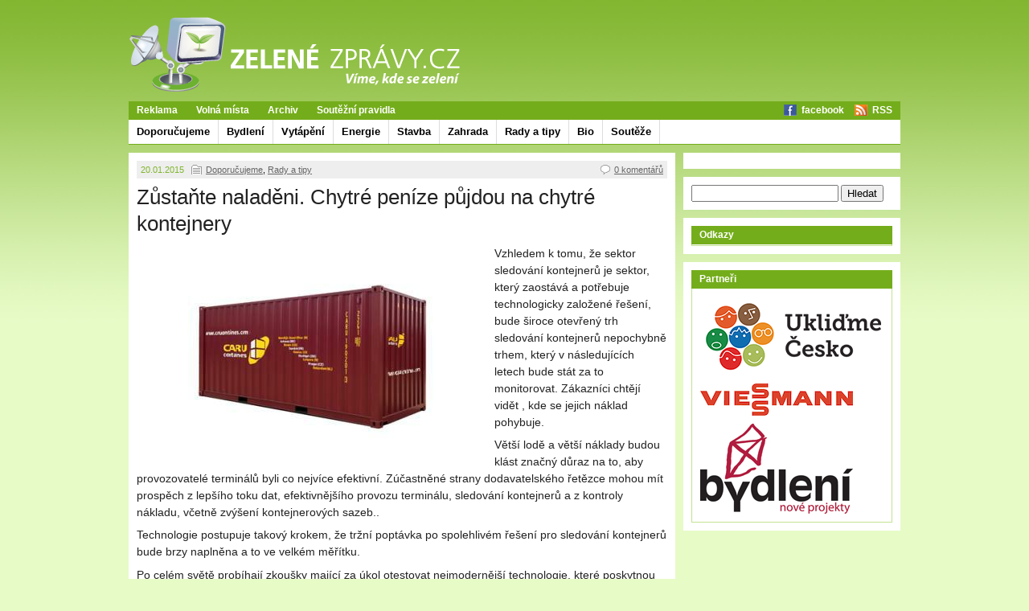

--- FILE ---
content_type: text/html; charset=UTF-8
request_url: http://www.zelenezpravy.cz/zustante-naladeni-chytre-penize-pujdou-na-chytre-kontejnery/
body_size: 6106
content:
<!DOCTYPE html PUBLIC "-//W3C//DTD XHTML 1.0 Transitional//EN" "http://www.w3.org/TR/xhtml1/DTD/xhtml1-transitional.dtd">
<html xmlns="http://www.w3.org/1999/xhtml" xml:lang="cs" lang="cs">
<head> 
	<meta http-equiv="Content-Type" content="text/html; charset=utf-8" /> 
	<meta name="robots" content="all, follow" /> 
	<title>Zůstaňte naladěni. Chytré peníze půjdou na chytré kontejnery | Zelené zprávy</title> 
	<link rel="stylesheet" type="text/css" href="http://www.zelenezpravy.cz/wp-content/themes/zelenezpravy/style.css" />
    <link rel="alternate" type="application/rss+xml" title="RSS 2.0" href="http://www.zelenezpravy.cz/feed/" />
<link rel="shortcut icon" href="http://www.zelenezpravy.cz/wp-content/themes/zelenezpravy/img/favicon.ico" type="image/x-icon" />    <link rel="image_src" href="http://www.zelenezpravy.cz/wp-content/uploads/2014/10/caru_preprava_kontejner-100x70.jpg" />    <script type="text/javascript" src="http://ajax.googleapis.com/ajax/libs/jquery/1.4.2/jquery.min.js"></script>
    <script type="text/javascript" src="http://ajax.googleapis.com/ajax/libs/swfobject/2/swfobject.js"></script>
    <!--[if IE]><style type="text/css"> #topstory .article strong {background:transparent;filter:progid:DXImageTransform.Microsoft.gradient(startColorstr=#99000000,endColorstr=#99000000);zoom:1} </style><![endif]-->
	<link rel="alternate" type="application/rss+xml" title="Zelené zprávy &raquo; Zůstaňte naladěni. Chytré peníze půjdou na chytré kontejnery RSS komentářů" href="http://www.zelenezpravy.cz/zustante-naladeni-chytre-penize-pujdou-na-chytre-kontejnery/feed/" />
<link rel='stylesheet' id='csseffi-css'  href='http://www.zelenezpravy.cz/wp-content/plugins/effi/effi.css?ver=3.1.1' type='text/css' media='all' />
<script type='text/javascript' src='http://www.zelenezpravy.cz/wp-includes/js/l10n.js?ver=20101110'></script>
<link rel="EditURI" type="application/rsd+xml" title="RSD" href="http://www.zelenezpravy.cz/xmlrpc.php?rsd" />
<link rel="wlwmanifest" type="application/wlwmanifest+xml" href="http://www.zelenezpravy.cz/wp-includes/wlwmanifest.xml" /> 
<link rel='index' title='Zelené zprávy' href='http://www.zelenezpravy.cz/' />
<link rel='start' title='Výjimečné tovární komíny v ČR' href='http://www.zelenezpravy.cz/vyjimecne-tovarni-kominy-v-cr/' />
<link rel='prev' title='Obliba dřevostaveb v Česku rok od roku stoupá' href='http://www.zelenezpravy.cz/obliba-drevostaveb-v-cesku-rok-od-roku-stoupa/' />
<link rel='next' title='Následující příspěvek' href='http://www.zelenezpravy.cz/7192/' />
<meta name="generator" content="WordPress 3.1.1" />
<link rel='shortlink' href='http://www.zelenezpravy.cz/?p=7172' />

<!-- All in One SEO Pack 1.6.13 by Michael Torbert of Semper Fi Web Design[-1,-1] -->
<meta name="description" content="Po celém světě probíhají zkoušky mající za úkol otestovat nejmodernější technologie." />
<meta name="keywords" content="kontejnery, caru, chytré kontejnery " />
<link rel="canonical" href="http://www.zelenezpravy.cz/zustante-naladeni-chytre-penize-pujdou-na-chytre-kontejnery/" />
<!-- /all in one seo pack -->
<style type="text/css">#spsfooter { text-align: center; }</style><!-- Wordpress Popular Posts v2.1.4 -->
<script type="text/javascript" charset="utf-8">
    /* <![CDATA[ */				
	jQuery.post('http://www.zelenezpravy.cz/wp-admin/admin-ajax.php', {action: 'wpp_update', token: '074996b7d7', id: 7172});
    /* ]]> */
</script>
<!-- End Wordpress Popular Posts v2.1.4 -->
            
<!-- Wordpress Popular Posts v2.1.4 -->
<link rel="stylesheet" href="http://www.zelenezpravy.cz/wp-content/plugins/wordpress-popular-posts/style/wpp.css" type="text/css" media="screen" />
<!-- End Wordpress Popular Posts v2.1.4 -->
<script type="text/javascript" language="javascript"></script></head> 
<body> 
<div id="page"><div id="pagein">

<!-- Either there are no banners, they are disabled or none qualified for this location! -->
<div id="header">
	<div class="heading">
	    	    <div><strong>Zelené zprávy</strong></div>
	    		<p class="motto">Víme, kde se zelení</p>
	</div>
    <div id="logo"><a href="http://www.zelenezpravy.cz/" title="Zelené zprávy" rel="home"><img src="http://www.zelenezpravy.cz/wp-content/themes/zelenezpravy/img/logo.png" alt="Logo Zelenezpravy.cz" width="413" height="96" /></a></div> 
</div> 

<div id="menu">
<div id="menu-one" class="menu-pages-menu-container"><ul id="menu-pages-menu" class="menu"><li id="menu-item-7" class="menu-item menu-item-type-post_type menu-item-object-page menu-item-7"><a title="Možnosti reklamy na Zelenezpravy.cz provozované společností NetWebs s.r.o." href="http://www.zelenezpravy.cz/reklama/">Reklama</a></li>
<li id="menu-item-16" class="menu-item menu-item-type-post_type menu-item-object-page menu-item-16"><a href="http://www.zelenezpravy.cz/volna-mista/">Volná místa</a></li>
<li id="menu-item-404" class="menu-item menu-item-type-custom menu-item-object-custom menu-item-404"><a href="/2011/">Archiv</a></li>
<li id="menu-item-2069" class="menu-item menu-item-type-post_type menu-item-object-page menu-item-2069"><a href="http://www.zelenezpravy.cz/soutezni-pravidla/">Soutěžní pravidla</a></li>
<li id="menu-item-406" class="menu-item menu-item-type-custom menu-item-object-custom menu-item-406"><a title="Zelené zprávy na facebooku" href="http://www.facebook.com/pages/Zelene-zpravy/295879174790">facebook</a></li>
<li id="menu-item-400" class="menu-item menu-item-type-custom menu-item-object-custom menu-item-400"><a href="/feed/">RSS</a></li>
</ul></div><div id="menu-two" class="menu-category-menu-container"><ul id="menu-category-menu" class="menu"><li id="menu-item-378" class="menu-item menu-item-type-taxonomy menu-item-object-category current-post-ancestor current-menu-parent current-post-parent menu-item-378"><a href="http://www.zelenezpravy.cz/doporucujeme/">Doporučujeme</a></li>
<li id="menu-item-377" class="menu-item menu-item-type-taxonomy menu-item-object-category menu-item-377"><a href="http://www.zelenezpravy.cz/bydleni/">Bydlení</a></li>
<li id="menu-item-381" class="menu-item menu-item-type-taxonomy menu-item-object-category menu-item-381"><a href="http://www.zelenezpravy.cz/vytapeni/">Vytápění</a></li>
<li id="menu-item-649" class="menu-item menu-item-type-taxonomy menu-item-object-category menu-item-649"><a href="http://www.zelenezpravy.cz/energie/">Energie</a></li>
<li id="menu-item-382" class="menu-item menu-item-type-taxonomy menu-item-object-category menu-item-382"><a href="http://www.zelenezpravy.cz/stavba/">Stavba</a></li>
<li id="menu-item-650" class="menu-item menu-item-type-taxonomy menu-item-object-category menu-item-650"><a href="http://www.zelenezpravy.cz/zahrada/">Zahrada</a></li>
<li id="menu-item-375" class="menu-item menu-item-type-taxonomy menu-item-object-category current-post-ancestor current-menu-parent current-post-parent menu-item-375"><a href="http://www.zelenezpravy.cz/rady-a-tipy/">Rady a tipy</a></li>
<li id="menu-item-380" class="menu-item menu-item-type-taxonomy menu-item-object-category menu-item-380"><a href="http://www.zelenezpravy.cz/bio/">Bio</a></li>
<li id="menu-item-2047" class="menu-item menu-item-type-taxonomy menu-item-object-category menu-item-2047"><a href="http://www.zelenezpravy.cz/souteze/">Soutěže</a></li>
</ul></div></div>
 
<div id="content"> 

	<div id="main">
	
					 <div class="box" id="article">
                <div class="tools">
                    <span class="date">
                        20.01.2015                    </span> &nbsp;
                                            <span class="sections"><a href="http://www.zelenezpravy.cz/doporucujeme/" title="Zobrazit všechny příspěvky z rubriky Doporučujeme" rel="category tag">Doporučujeme</a>, <a href="http://www.zelenezpravy.cz/rady-a-tipy/" title="Zobrazit všechny příspěvky z rubriky Rady a tipy" rel="category tag">Rady a tipy</a></span>
                                        <a href="http://www.zelenezpravy.cz/zustante-naladeni-chytre-penize-pujdou-na-chytre-kontejnery/#respond" class="comments"  title="Komentáře k příspěvku Zůstaňte naladěni. Chytré peníze půjdou na chytré kontejnery">0 komentářů</a>                </div>
				<h1>Zůstaňte naladěni. Chytré peníze půjdou na chytré kontejnery</h1>
				
				<div class="perex"> 
					<div><img width="435" height="270" src="http://www.zelenezpravy.cz/wp-content/uploads/2014/10/caru_preprava_kontejner.jpg" class="attachment-large wp-post-image" alt="caru_preprava_kontejner" title="caru_preprava_kontejner" /></div> 
				</div>
				
				<div class="articlebody"><p>Vzhledem k tomu, že sektor sledování kontejnerů je sektor, který zaostává a potřebuje technologicky založené řešení, bude široce otevřený trh sledování kontejnerů nepochybně trhem, který v následujících letech bude stát za to monitorovat. Zákazníci chtějí vidět , kde se jejich náklad pohybuje.</p>
<p>Větší lodě a větší náklady budou klást značný důraz na to, aby provozovatelé terminálů byli co nejvíce efektivní. Zúčastněné strany dodavatelského řetězce mohou mít prospěch z lepšího toku dat, efektivnějšího provozu terminálu, sledování kontejnerů a z kontroly nákladu, včetně zvýšení kontejnerových sazeb..</p>
<p>Technologie postupuje takový krokem, že tržní poptávka po spolehlivém řešení pro sledování kontejnerů bude brzy naplněna a to ve velkém měřítku.</p>
<p>Po celém světě probíhají zkoušky mající za úkol otestovat nejmodernější technologie, které poskytnou jasný datový tok pro majitele zboží.</p>
<p>Stav technologií je takový, že již bylo prokázáno, že mrazírenský kontejner může být na moři sledován, monitorován a kontrolován ze 1000 mílové vzdálenosti. Vzdálené inspekce před cestou pro mrazírenské kontejnery mohou být započaty, i když jsou kontejnery naloženy na lodi.</p>
<p>Inteligentní elektronické plomby (e-plomby) dokáží zajistit náklady takovým způsobem, jakým se nikomu před několika lety ani nesnilo.</p>
<p>Tyto plomby mohou hlásit stav a polohu a mohou být otevřeny a znovu uzavřeny. E-plomby mohou zajistit náklad a hlásit přesný čas a místo otevření. Slouží tak jako nízkonákladové potvrzení doručení.</p>
<p>Testování čipových sad a periferií právě probíhá. Ty jsou navrženy tak, aby mohli dodat informace o stavu nákladní palety jako např. polohu, teplotu, vlhkost a více.</p>
<p>Stručně řečeno, i když je sledování kontejnerů stále v plenkách, začíná se toto odvětví drasticky probouzet. Tržní tlaky rostou. Nízká dostupnost praktických a úspěšných řešení pro sledování kontejnerů jenom akumuluje poptávku po dobrém řešení.</p>
<p>Je velmi pravděpodobné, že za dva, tři roky, bude článek podobný tomuto napsaný v úplně jiném duchu, protože společnosti budou závodit o to, kdo nabídne trhu řešení, které skutečně změní celou hru a tak konečně přivede trh sledování kontejnerů do 21. století.</p>
<p><strong>Autor: <a href="http://www.caru.cz/" target="_blank">Caru.cz</a></strong></p>
<div id="crp_related"><h3>Související články :</h3><ul><li><a href="http://www.zelenezpravy.cz/sledovani-kontejneru-stav-trhu/" rel="bookmark" class="crp_title">Sledování kontejnerů &#8211; stav trhu</a></li><li><a href="http://www.zelenezpravy.cz/pouze-spatna-situace-nebo-uzasna-obchodni-prilezitost/" rel="bookmark" class="crp_title">Pouze špatná situace nebo úžasná obchodní příležitost?</a></li><li><a href="http://www.zelenezpravy.cz/skladaci-kontejnery-a-mozne-uspory-i-cast/" rel="bookmark" class="crp_title">Skládací kontejnery a možné úspory I. část</a></li><li><a href="http://www.zelenezpravy.cz/kontejner-a-zivotni-prostredi/" rel="bookmark" class="crp_title">Kontejner a životní prostředí</a></li><li><a href="http://www.zelenezpravy.cz/skladaci-kontejnery-a-mozne-uspory-ii-cast/" rel="bookmark" class="crp_title">Skládací kontejnery a možné úspory II. část</a></li></ul></div></div>

			 </div>
		        
        <div class="box">
            <div class="social">
                <iframe src="http://www.facebook.com/plugins/like.php?href=http%3A%2F%2Fwww.zelenezpravy.cz%2Fzustante-naladeni-chytre-penize-pujdou-na-chytre-kontejnery%2F&amp;layout=standard&amp;show_faces=false&amp;width=450&amp;action=like&amp;colorscheme=light&amp;height=35" scrolling="no" frameborder="0" style="border:none; overflow:hidden; width:450px; height:35px;" allowTransparency="true"></iframe>
            </div>

<!-- Kontextová reklama Sklik -->
<div id="sklikReklama_32224"></div>
<script type="text/javascript">
    var sklikData = { elm: "sklikReklama_32224", zoneId: 32224, w: 468, h: 282 };
</script>
<script type="text/javascript" src="http://c.imedia.cz/js/script.js"></script>

        </div>

        
<div class="box" id="comments">
    <h2>Komentáře</h2>
    <div class="boxin">
                
            </div>
    								<div id="respond">
				<h3 id="reply-title">Zanechte komentář <small><a rel="nofollow" id="cancel-comment-reply-link" href="/zustante-naladeni-chytre-penize-pujdou-na-chytre-kontejnery/#respond" style="display:none;">Zrušit komentář</a></small></h3>
									<form action="http://www.zelenezpravy.cz/wp-comments-post.php" method="post" id="commentform">
																										<p class="comment-form-author"><label for="author">Jméno<span class="required">*</span></label> <input id="author" name="author" type="text" value="" size="30" /></p>
<p class="comment-form-email"><label for="email">Email<span class="required">*</span></label> <input id="email" name="email" type="text" value="" size="30" /></p>
												<p class="comment-form-comment"><label for="comment">Komentář</label><textarea id="comment" name="comment" cols="45" rows="8" aria-required="true"></textarea></p>						<p class="form-allowed-tags">Můžete využít tyto <abbr title="HyperText Markup Language">HTML</abbr> značky:  <code>&lt;a href=&quot;&quot; title=&quot;&quot;&gt; &lt;abbr title=&quot;&quot;&gt; &lt;acronym title=&quot;&quot;&gt; &lt;b&gt; &lt;blockquote cite=&quot;&quot;&gt; &lt;cite&gt; &lt;code&gt; &lt;del datetime=&quot;&quot;&gt; &lt;em&gt; &lt;i&gt; &lt;q cite=&quot;&quot;&gt; &lt;strike&gt; &lt;strong&gt; </code></p>						<p class="form-submit">
							<input name="submit" type="submit" id="submit" value="Odeslat komentář" />
							<input type='hidden' name='comment_post_ID' value='7172' id='comment_post_ID' />
<input type='hidden' name='comment_parent' id='comment_parent' value='0' />
						</p>
											</form>
							</div><!-- #respond -->
						    
</div>
		
	</div>

    <div id="rightcol">

<div class="box itembox">
<!-- Kontextová reklama Sklik -->
<div id="sklikReklama_194141"></div>
<script>
	var sklikData = { elm: "sklikReklama_194141", zoneId: "194141", w: 160, h: 600 };
</script>
<script src="//c.imedia.cz/js/script.js"></script>
</div>



        <div class="box searchbox">
            <form action="/" method="get">
                <fieldset>
                    <input type="text" name="s" id="search" value="" />
                    <input type="submit" value="Hledat" />
                </fieldset>
            </form>
        </div>

        
<!-- <script type="text/javascript" src="http://static.ak.connect.facebook.com/connect.php/LANG"></script><script type="text/javascript">FB.init("0");</script><fb:fan profile_id="295879174790" stream="0" connections="8" logobar="0" width="270" css="CSS?1768885704"></fb:fan> -->



        <div class="colbox">
                          

            <div class="box itembox">
                <h2>Odkazy</h2>
                <div class="boxin">
                                    </div>
            </div>

<!-- Error, Ad (ID: 1) is expired or does not exist! -->
            <div class="box">
                <h2>Partneři</h2>
                <div class="boxin">
                    <div class="partner"><div><a href="http://www.uklidmecesko.cz" target="_blank"><img src="http://www.zelenezpravy.cz/wp-content/uploads/2022/08/UklidmeCesko-logo-siroke-web.png"  alt="Uklidme Cesko"  /></a></div></div>
<div class="partner"><div><a href="https://www.viessmann.cz" title="Viesmann" target="_blank"><img src="http://www.zelenezpravy.cz/wp-content/uploads/2020/07/Viessmann_logo.jpg"  alt="Viesmann"  title="Viesmann" /></a></div></div>
<div class="partner"><div><a href="http://www.vystavabydleni.cz" target="_blank"><img src="http://www.zelenezpravy.cz/wp-content/uploads/2013/03/bydleni_cmyk.jpg"  alt="Výstava Bydlení"  /></a></div></div>
                </div>
            </div>
        </div>
    </div></div> 
 
<div id="footer" class="box"> 
    <p>Copyright &copy; <a href="http://www.zelenezpravy.cz/">Zelenezpravy.cz</a>. Provozováno společností <a href="http://www.netwebs.cz/" title="NetWebs s.r.o.">NetWebs s.r.o.</a>.
<br ><a href="http://www.jaklepebydlet.cz">Jak lépe bydlet.cz</a>&nbsp; |  &nbsp; <a href="https://www.prijemnebydleni.cz">Příjemné bydlení.cz</a>&nbsp; | &nbsp; <a href="http://www.sobestacny-dum.cz">Soběstačný dům.cz</a>&nbsp
<br /></p> 

</div> 


<!-- Either there are no banners, they are disabled or none qualified for this location! --></div></div>

<script type="text/javascript">
    $(".boxset").each(function () {
        var height = 0;
        $(this).find(".boxin").not(".boxin .boxin").each(function (i) {
            if ($(this).height() > height) height = $(this).height();
        });
        $(this).find(".boxin").not(".boxin .boxin").height(height);
    });
    
    var _gaq = _gaq || [];
    _gaq.push(['_setAccount', 'UA-12191915-1']);
    _gaq.push(['_trackPageview']);
   
    (function() {
      var ga = document.createElement('script'); ga.type = 'text/javascript'; ga.async = true;
      ga.src = ('https:' == document.location.protocol ? 'https://ssl' : 'http://www') + '.google-analytics.com/ga.js';
      var s = document.getElementsByTagName('script')[0]; s.parentNode.insertBefore(ga, s);
    })();
</script>

</body> 
</html> <script type="text/javascript" language="javascript"></script>

--- FILE ---
content_type: text/css
request_url: http://www.zelenezpravy.cz/wp-content/plugins/effi/effi.css?ver=3.1.1
body_size: 451
content:
/* vypis restauraci */
#effivypis img {
	float: left;
	margin-right: 2em;
}

/* menu */
#effimenu {
	margin-left: -0.5em;
}

#effimenu li {
	width: auto;
	float: left;
	position: relative;
	padding: 0 0.5em;
	border-right: 1px silver solid;
}

#effimenu li:last-child {
	border-right: none;
}

#effimenu li a {
	
		color: black;
		font-size: 12px;
		position: relative;
		overflow: hidden;
		display: block;
		float: left;
		line-height: 20px;
}

/* prehledova tabulka */


#effiprehled li {
	margin-bottom: 2em;
}

#effiprehled li a{
	display: block;
	width: 100%;
	border-bottom: 1px silver solid;
	padding-bottom: 5px;
	font-size: 15px;
	margin-bottom: 5px;
}

#effiprehled ul.children {
	margin-left: -0.5em;
}

#effiprehled ul.children li {
	width: auto;
	float: left;
	position: relative;
	padding: 0 0.5em;
	border-right: 1px silver solid;
	margin-bottom: 0px;
}

#effiprehled ul.children li:last-child {
	border-right: none;
}

#effiprehled ul.children li a {
	
		color: black;
		font-size: 12px;
		position: relative;
		overflow: hidden;
		display: block;
		float: left;
		line-height: 20px;
		border-bottom: none;
		padding-bottom: 0;
		margin-bottom: 0;
}


body {
    text-align: left;
}

.attachment-cat_post_thumb_sizecategoryposts-3 {
	float: left;
	padding-right: 5px;
}